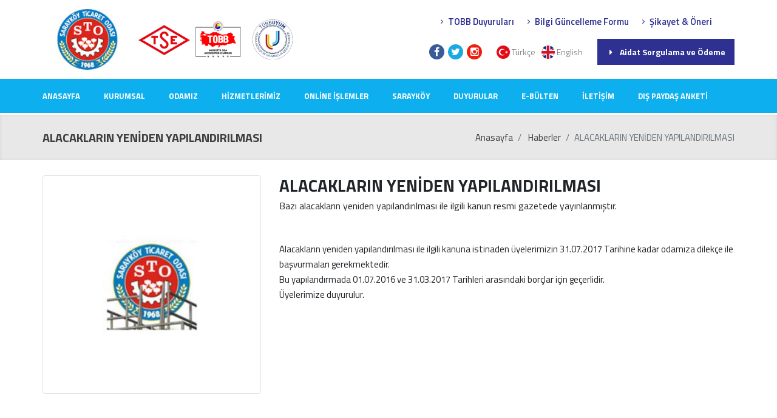

--- FILE ---
content_type: text/html; charset=UTF-8
request_url: https://saraykoyticaretodasi.org.tr/alacaklarin-yeniden-yapilandirilmasi
body_size: 8273
content:
      
<!DOCTYPE html>
<html lang="tr" xml:lang="tr" xmlns="http://www.w3.org/1999/xhtml">
<head>
    <meta charset="utf-8">
    <meta http-equiv="x-ua-compatible" content="ie=edge">    
    <title>SARAYKÖY TİCARET ODASI</title>
    <meta name="description" content="Bazı alacakların yeniden yapılandırılması ile ilgili kanun resmi gazetede yayınlanmıştır.">
    <!--<meta name="keywords" content="SARAYKÖY TİCARET ODASI">-->
    <meta name="viewport" content="width=device-width, initial-scale=1, shrink-to-fit=no">
    <meta name="robots" content="all,index,follow" />
    <meta name="googlebot" content="all,index,follow" />
    <meta name="msnbot" content="all,index,follow" />
    <meta name="Slurp" content="all,index,follow" />
    <meta name="Revisit-After" content="1 Days" />
    <meta name="Page-Type" content="Information" />
    <meta name="audience" lang="tr" content="all" />
    <!--<meta name="Language" content="Turkish" />-->
    <meta http-equiv="expires" content="Yes"/>
    <meta http-equiv="ImageToolbar" content="No"/>
    <meta http-equiv="Content-Type" content="text/html;charset=UTF-8" />
    <meta name="author" content="Haşem Web Tasarım" />
    <meta name="abstract"  content="Bazı alacakların yeniden yapılandırılması ile ilgili kanun resmi gazetede yayınlanmıştır." />
    <meta name="content-language" content="tr-TR" />    
    <link rel="alternate" href="http://saraykoyticaretodasi.org.tr/alacaklarin-yeniden-yapilandirilmasi"  hreflang="tr" />
    <link rel="canonical" href="http://saraykoyticaretodasi.org.tr/alacaklarin-yeniden-yapilandirilmasi"/>
    <!-- sosyalmedya taglari -->
    <meta property="fb:app_id" content="966242223397117" />
    <meta property="og:url" content="http://saraykoyticaretodasi.org.tr/alacaklarin-yeniden-yapilandirilmasi" />
    <meta property="og:description" content="Bazı alacakların yeniden yapılandırılması ile ilgili kanun resmi gazetede yayınlanmıştır." />
    <meta property="og:image" content="https://saraykoyticaretodasi.org.tr/resimler/manset/1-jpg1612272999.97459.jpg" />
    <meta property="og:type" content="website" />
    <meta property="og:site_name" content="SARAYKÖY TİCARET ODASI" />
    <meta property="og:title" content="SARAYKÖY TİCARET ODASI" />
    <meta property="og:image:width" content="765" />
    <meta property="og:image:height" content="375" />
    <meta name="twitter:card" content="summary" />
    <meta name="twitter:title" content="SARAYKÖY TİCARET ODASI" />
    <meta name="twitter:description" content="Bazı alacakların yeniden yapılandırılması ile ilgili kanun resmi gazetede yayınlanmıştır." />
    <meta name="twitter:image" content="https://saraykoyticaretodasi.org.tr/resimler/manset/1-jpg1612272999.97459.jpg" />    
    <link rel="icon" href="https://saraykoyticaretodasi.org.tr/resimler/favicon.ico">
    <!-- sosyalmedya taglari -->

    <link rel="stylesheet" type="text/css" href="https://saraykoyticaretodasi.org.tr/public/temalar/default/assets/bootstrap/css/bootstrap.min.css">
    <link rel="stylesheet" type="text/css" href="https://saraykoyticaretodasi.org.tr/public/temalar/default/assets/form/select/css/bootstrap-select.css"> 
    
    <link rel="stylesheet" type="text/css" href="https://saraykoyticaretodasi.org.tr/public/temalar/default/assets/fontawesome/css/fontawesome-all.min.css">
    <link rel="stylesheet" type="text/css" href="https://saraykoyticaretodasi.org.tr/public/temalar/default/assets/fancybox/css/jquery.fancybox.min.css" media="screen">

    <link rel="stylesheet" type="text/css" href="https://saraykoyticaretodasi.org.tr/public/temalar/default/site/css/genel.css">
    <link rel="stylesheet" type="text/css" href="https://saraykoyticaretodasi.org.tr/public/temalar/default/site/SFProDisplay/stylesheet.css">
    <link rel="stylesheet" type="text/css" href="https://saraykoyticaretodasi.org.tr/public/temalar/default/site/css/formlar.css">

    <script src="https://saraykoyticaretodasi.org.tr/public/temalar/default/site/js/jquery-1.12.4.min.js"></script>  

    <link href="https://fonts.googleapis.com/css?family=Titillium+Web:300,400,600,700,900&amp;display=swap" rel="stylesheet">

</head>
<body>
<!---Header Bölüm Başlangıç-->
<link href="https://saraykoyticaretodasi.org.tr/public/temalar/default/site/css/header.css" rel="stylesheet">

<div class="site-bosluk-hizala">

	<div id="bd-menu" class=""> 
		<div class="header-menu">

			<div class="top-header d-none">
				<div class="container">
					<div class="d-inline-block d-lg-flex text-white w-100">
						<div class="p-0 flex-grow-1 d-xl-flex d-none">
							<ul class="adres p-0 m-0 d-inline-block">
								<li><i class="icon-phone" aria-hidden="true"></i></li>
								<li class=""><i class="icon-mobile" aria-hidden="true"></i>0 258 415 10 61</li>
								<li class="d-none d-sm-block"><i class="icon-mail-3" aria-hidden="true"></i>info@saraykoyticaretodasi.org.tr</li>
							</ul>
						</div>
						<ul class="sosyal pr-3">
							                    <li><a href="http://www.facebook.com/" target="_blank"><i class="icon-facebook"></i></a></li>
                            <li><a href="http://www.twitter.com/" target="_blank"><i class="icon-twitter"></i></a></li>
                                    <li><a href="https://www.instagram.com/" target="_blank"><i class="icon-instagram"></i></a></li>
                                                        
						</ul>
                        <ul class="uyelik">
                            <li><a href="#"><i class="icon-globe-4"></i> EN</a></li>
                            <li><a href="#"><i class="icon-login"></i> ÜYE GİRİŞİ</a></li>
                        </ul>
					</div>
				</div>
			</div>

            <nav class="navbar navbar-expand-lg navbar-light d-block p-0">
                <div class="navbar-brand-bg">
                	<div class="container">
                		<div class="d-flex align-items-center">
                			<a class="navbar-brand" href="https://saraykoyticaretodasi.org.tr/anasayfa">
                				<img src="https://saraykoyticaretodasi.org.tr/resimler/logo.png" alt="SARAYKÖY TİCARET ODASI" />
                				<img class="logolar" src="https://saraykoyticaretodasi.org.tr/public/temalar/default/site/images/logolar.png"/>
                			</a>
                			<a href="https://www.tobbuyum.com.tr/" class="w-10 tobbuyumlogo" target="_blank">
                				<img class="logolar w-100 pr-xl-5" src="https://saraykoyticaretodasi.org.tr/public/temalar/default/site/images/logo1.png"/>
                			</a>

                			<div class="ml-auto">
                				<div class="d-xl-flex d-none">
                                    <ul class="h-leftmenu">

                                                                               <li><a target="_blank" href="https://www.tobb.org.tr/Sayfalar/Arsiv.php?lst=Haberler"><i class="icon-right-open-mini"></i> TOBB Duyuruları</a></li>
                                    
                                                                               <li><a href="https://saraykoyticaretodasi.org.tr/uye-bilgi-guncelleme-formu"><i class="icon-right-open-mini"></i> Bilgi Güncelleme Formu</a></li>
                                    
                                                                               <li><a href="https://saraykoyticaretodasi.org.tr/sikayet-oneri"><i class="icon-right-open-mini"></i> Şikayet & Öneri</a></li>
                                    
                                                                               <li class="d-none"><a href="https://saraykoyticaretodasi.org.tr/"><i class="icon-right-open-mini"></i> </a></li>

                                   </ul>
                               </div>

                				<div class="d-flex align-items-center mt-3 mobil-ayar">
                					<div class="d-flex ml-xl-auto align-items-center">
                						<ul class="sosyal pr-0 d-xl-block d-none">
                							                    <li><a href="http://www.facebook.com/" target="_blank"><i class="icon-facebook"></i></a></li>
                            <li><a href="http://www.twitter.com/" target="_blank"><i class="icon-twitter"></i></a></li>
                                    <li><a href="https://www.instagram.com/" target="_blank"><i class="icon-instagram"></i></a></li>
                                                        
                						</ul>
                						<ul class="dil pl-xl-4 pr-xl-4 px-2">
                                                       <li><a href="https://saraykoyticaretodasi.org.tr/alacaklarin-yeniden-yapilandirilmasi"><div class="icon"><img src="https://saraykoyticaretodasi.org.tr/public/images/bayraklar/yuvarlak/dil_tr.png"></div>
            <span>Türkçe</span></a></li> 
               <li><a href="https://saraykoyticaretodasi.org.tr/alacaklarin-yeniden-yapilandirilmasi-1612272999.99192"><div class="icon"><img src="https://saraykoyticaretodasi.org.tr/public/images/bayraklar/yuvarlak/dil_en.png"></div>
            <span>English</span></a></li> 
   
                                       </ul>
                                       <a href="https://uye.tobb.org.tr/hizliaidatodeme.jsp" class="aidat-buton d-none d-md-block" target="_blank">
                                           <i class="icon-right-dir mr-2"></i>Aidat Sorgulama ve Ödeme
                                       </a>
                						<form class="bulten d-none">
                							<div class="bulten-search d-flex"> 
                								<input autocomplete="off" type="text" itemprop="" name="arama" id="" placeholder="Ne Aramıştınız?" value="">
                								<button class="ara" type="submit" id=""><i class="icon-search-6"></i></button>
                							</div>
                						</form>
                					</div>
                                    <button class="mobilmenu-ac nav-button d-xl-none" value="1" href="#" ><i class="icon-menu"></i></button> 
                                </div>

                			</div>

                		</div>
                    </div>
                </div>
                <div class="menu w-100 text-center text-xl-left">
                <div class="navbar-alt">
                    <div class="container">
                        <nav class="nav">
                            <button class="mobilmenu-kapat nav-button d-xl-none" value="1" href="#" ><i class="icon-cancel"></i></button> 
                            <ul>
                                 
                                       
                <li class="  ">
                    <a href="https://saraykoyticaretodasi.org.tr/anasayfa"  >Anasayfa </a>
                                                        
                </li>
                    
                <li class="nav-submenu  ">
                    <a  class="cagri" >KURUMSAL </a>
                     
            <ul>
                                <li  ><a                                                             href="https://saraykoyticaretodasi.org.tr/kurumsal/hakkimizda"
                                                    >Hakkımızda</a>
                                            </li>
                                    <li  ><a                                                             href="https://saraykoyticaretodasi.org.tr/kurumsal/misyon-vizyon"
                                                    >Misyon & Vizyon</a>
                                            </li>
                                    <li  ><a                                                             href="https://saraykoyticaretodasi.org.tr/kurumsal/temel-degerler"
                                                    >Temel Değerler</a>
                                            </li>
                                    <li  ><a                                                             href="https://saraykoyticaretodasi.org.tr/kurumsal/raporlar"
                                                    >Raporlar</a>
                                            </li>
                                    <li  ><a                                                             href="https://saraykoyticaretodasi.org.tr/kurumsal/uyesi-oldugumuz-kuruluslar"
                                                    >Üyesi Olduğumuz Kuruluşlar</a>
                                            </li>
                                    <li  ><a                                                             href="https://saraykoyticaretodasi.org.tr/kurumsal/firmalarin-ihracat-yaptigi-ulkeler"
                                                    >Firmaların İhracat Yaptığı Ülkeler</a>
                                            </li>
                                    <li  ><a                                                             href="https://saraykoyticaretodasi.org.tr/kurumsal/banka-hesap-bilgilerimiz"
                                                    >Banka Hesap Bilgilerimiz</a>
                                            </li>
                                </ul>
                                                
                </li>
                    
                <li class="nav-submenu  ">
                    <a  class="cagri" >ODAMIZ </a>
                     
            <ul>
                                <li  ><a                                                             href="https://saraykoyticaretodasi.org.tr/odamiz/yonetim-kurulu-uyeleri"
                                                    >Yönetim Kurulu Üyeleri</a>
                                            </li>
                                    <li  ><a                                                             href="https://saraykoyticaretodasi.org.tr/odamiz/meclis-uyelerimiz"
                                                    >Meclis Üyelerimiz</a>
                                            </li>
                                    <li  ><a                                                             href="https://saraykoyticaretodasi.org.tr/odamiz/tobb-delegelerimiz"
                                                    >TOBB Delegelerimiz</a>
                                            </li>
                                    <li  ><a                                                             href="https://saraykoyticaretodasi.org.tr/odamiz/meslek-komiteleri"
                                                    >Meslek Komiteleri</a>
                                            </li>
                                    <li  ><a                                                             href="https://saraykoyticaretodasi.org.tr/odamiz/oda-personelimiz"
                                                    >Oda Personelimiz</a>
                                            </li>
                                    <li  ><a                                                             href="https://saraykoyticaretodasi.org.tr/odamiz/oda-uyelerimiz"
                                                    >Oda Üyelerimiz</a>
                                            </li>
                                    <li  ><a                                                             href="https://saraykoyticaretodasi.org.tr/odamiz/organizasyon-semasi"
                                                    >Organizasyon Şeması</a>
                                            </li>
                                </ul>
                                                
                </li>
                    
                <li class="nav-submenu  ">
                    <a  class="cagri" >HİZMETLERİMİZ </a>
                     
            <ul>
                                <li  ><a                                                             href="https://saraykoyticaretodasi.org.tr/hizmetlerimiz/kapasite-raporlari"
                                                    >Kapasite Raporları</a>
                                            </li>
                                    <li  ><a                                                             href="https://saraykoyticaretodasi.org.tr/hizmetlerimiz/is-makineleri"
                                                    >İş Makineleri</a>
                                            </li>
                                    <li  ><a                                                             href="https://saraykoyticaretodasi.org.tr/hizmetlerimiz/a-tr-dolasim-belgeleri"
                                                    >A. TR Dolaşım Belgeleri</a>
                                            </li>
                                    <li  ><a                                                             href="https://saraykoyticaretodasi.org.tr/hizmetlerimiz/k-yetki-belgesi"
                                                    >K Yetki Belgeleri</a>
                                            </li>
                                    <li  ><a                                                             href="https://saraykoyticaretodasi.org.tr/hizmetlerimiz/hizmet-standartlari"
                                                    >Hizmet Standartları</a>
                                            </li>
                                </ul>
                                                
                </li>
                    
                <li class="nav-submenu  ">
                    <a  class="cagri" >Online İşlemler </a>
                     
            <ul>
                                <li  ><a                                                             href="https://saraykoyticaretodasi.org.tr/online-islemler/tescil-kayit"
                                                    >TESCİL KAYIT</a>
                                            </li>
                                    <li  ><a  target="_blank"                                                            href="https://uye.tobb.org.tr/organizasyon/firma-index.jsp"
                                                    >ÜYE GİRİŞİ</a>
                                            </li>
                                    <li  ><a  target="_blank"                                                            href="https://uye.tobb.org.tr/organizasyon/firma-index.jsp"
                                                    >E-İMZALI BELGE</a>
                                            </li>
                                    <li  ><a  target="_blank"                                                            href="https://uye.tobb.org.tr/organizasyon/firma-index.jsp"
                                                    >AİDAT SORGULAMA</a>
                                            </li>
                                    <li  ><a  target="_blank"                                                            href="https://uye.tobb.org.tr/hizliaidatodeme.jsp"
                                                    >HIZLI AİDAT ÖDEME</a>
                                            </li>
                                    <li  ><a  target="_blank"                                                            href="https://www.ticaretsicilgazetesi.gov.tr/view/hizlierisim/unvansorgulama.php"
                                                    >ÜNVAN SORGULAMA</a>
                                            </li>
                                    <li  ><a  target="_blank"                                                            href="https://www.ticaretsicil.gov.tr/"
                                                    >TİCARET SİCİL GAZETESİ</a>
                                            </li>
                                </ul>
                                                
                </li>
                    
                <li class="nav-submenu  ">
                    <a  class="cagri" >SARAYKÖY </a>
                     
            <ul>
                                <li  ><a                                                             href="https://saraykoyticaretodasi.org.tr/saraykoy/ilcemizin-tarihcesi"
                                                    >İlçemizin Tarihçesi</a>
                                            </li>
                                    <li  ><a                                                             href="https://saraykoyticaretodasi.org.tr/saraykoy/cografi-yapi"
                                                    >Coğrafi Yapı</a>
                                            </li>
                                    <li  ><a                                                             href="https://saraykoyticaretodasi.org.tr/saraykoy/ulasim"
                                                    >Ulaşım</a>
                                            </li>
                                    <li  ><a                                                             href="https://saraykoyticaretodasi.org.tr/saraykoy/papaz-erigi"
                                                    >Papaz Eriği</a>
                                            </li>
                                    <li  ><a                                                             href="https://saraykoyticaretodasi.org.tr/saraykoy/attuda-antik-kenti"
                                                    >Attuda Antik Kenti</a>
                                            </li>
                                    <li  ><a                                                             href="https://saraykoyticaretodasi.org.tr/saraykoy/saraykoy-jeotermal"
                                                    >Sarayköy Jeotermal</a>
                                            </li>
                                </ul>
                                                
                </li>
                    
                <li class="  ">
                    <a href="https://saraykoyticaretodasi.org.tr/duyurular-54"  >DUYURULAR </a>
                                                        
                </li>
                    
                <li class="  ">
                    <a href="https://saraykoyticaretodasi.org.tr/bulten"  >E-Bülten </a>
                                                        
                </li>
                    
                <li class="  ">
                    <a href="https://saraykoyticaretodasi.org.tr/iletisim"  >İLETİŞİM </a>
                                                        
                </li>
                    
                <li class="  ">
                    <a href="https://forms.office.com/Pages/ResponsePage.aspx?id=DQSIkWdsW0yxEjajBLZtrQAAAAAAAAAAAAa__RiNM4dUN0YxV1RDSzQ3Tk5DM1BBQUhHUjBGVk83Ri4u"  target="_blank">Dış Paydaş Anketi </a>
                                                        
                </li>
             
                            </ul>
                        </nav>
                    </div>
                </div>
                </div>
            </nav>

		</div>
	</div>

<script type="text/javascript">$(window).scroll(function(){$(".header-menu").offset().top>50?$("#bd-menu").addClass("bd-menu"):$("#bd-menu").removeClass("bd-menu")});</script>

<script src="https://saraykoyticaretodasi.org.tr/public/temalar/default/site/js/nav.jquery.min.js"></script>
<script>
    $('.nav').nav();
</script>


                    
<div class="page-baslik1">
	<div class="container">
		<div class="d-sm-flex d-block align-items-center justify-content-between">
			<h3>ALACAKLARIN YENİDEN YAPILANDIRILMASI</h3>
			        <nav aria-label="breadcrumb">
            <ol class="breadcrumb">
                <li class="breadcrumb-item active" aria-current="page">
                    <a href="https://saraykoyticaretodasi.org.tr/anasayfa">
                        Anasayfa                    </a>
                </li>
                                <li class="breadcrumb-item active" aria-current="page">
                    <a href="https://saraykoyticaretodasi.org.tr/haberler2">
                        Haberler                    </a>
                </li>
                <li class="breadcrumb-item active" aria-current="page">ALACAKLARIN YENİDEN YAPILANDIRILMASI</li>
                            </ol>
        </nav>
        
		</div>
	</div>
</div>



<div class="w-100">
  <div class="container">
    <div class="page-icerik">

      <div class="row">
        <div class="col-sm-4 mb-2">
          <a data-fancybox="gallery" data-srcset="" data-width="" data-height="" data-caption="ALACAKLARIN YENİDEN YAPILANDIRILMASI" href="https://saraykoyticaretodasi.org.tr/resimler/manset/1-jpg1612272999.97459.jpg">    
            <img src="https://saraykoyticaretodasi.org.tr/thumb/resimler/manset/1-jpg1612272999.97459.jpg/w300/h300" alt="ALACAKLARIN YENİDEN YAPILANDIRILMASI" class="img-thumbnail w-100">
          </a>
        </div>

        <div class="col-sm-8">
          <h3 class="font-weight-bold">ALACAKLARIN YENİDEN YAPILANDIRILMASI</h3>
          <h6 class="mb-4">Bazı alacakların yeniden yapılandırılması ile ilgili kanun resmi gazetede yayınlanmıştır.</h6>
          <p>&nbsp;<br />
Alacakların yeniden yapılandırılması ile ilgili kanuna istinaden &uuml;yelerimizin 31.07.2017 Tarihine kadar odamıza dilek&ccedil;e ile başvurmaları gerekmektedir.&nbsp;<br />
Bu yapılandırmada 01.07.2016 ve 31.03.2017 Tarihleri arasındaki bor&ccedil;lar i&ccedil;in ge&ccedil;erlidir.<br />
&Uuml;yelerimize duyurulur.<br />
<br />
&nbsp;<br />
&nbsp;</p>

          <div class="w-100">
            <div class="w-100 page-resimler">
    <div class="row">
                  
        
                
    </div>
</div>
            <div class="w-100 page-dosya">
    <div class="row">

                  
                        
    </div>
</div>            <div class="d-block">
              <div class="w-100 page-video">
  <div class="row">

          
            
  </div>
</div>            </div>
            <div class="d-none">
              <div class="w-100 page-videolar">
    <div class="row">

              
            
    </div>
</div>
            </div>
            <div class="icerik_form">
            <link rel="stylesheet" href="https://saraykoyticaretodasi.org.tr//public/temalar/default/assets/css/jquery-ui.css">
        <style type="text/css"></style>   
            <form action="javascript:void(0)" method="POST" class="form formClass-" id="formId_"  enctype="multipart/form-data">
                <div class="row">

                    <div class="col-xs-12 col-md-12">
                        <div class="alert formAlert_" role="alert" style="display: none;"></div>
                    </div>

                    <input type="hidden" name="form_id" value="">
                                    </div>
                <div class="col-xs-12 col-md-12">
                    <div class="row">
                        <div class="alert formAlert_" role="alert" style="display: none;width: 100%;"></div>
                    </div>
                </div>
            </form> 
            <!-- Modal -->
            <div id="sozlesmeModal-" class="modal fade" role="dialog">
              <div class="modal-dialog">
                <!-- Modal content-->
                <div class="modal-content">
                  <div class="modal-header">
                    <button type="button" class="close" data-dismiss="modal">&times;</button>
                    <h4 class="modal-title"></h4>
                  </div>
                  <div class="modal-body">
                    <p></p>
                  </div>
                  <div class="modal-footer">
                    <button type="button" class="btn btn-default" data-dismiss="modal">Kapat</button>
                  </div>
                </div>
              </div>
            </div> 
            <script>
                $(document).ready(function(){
                    $(":input").inputmask();
                    guvenlikkoducek();
                });

                function sayfayenile(){
                    location.reload();
                }
                function guvenlikkoducek(){
                    var res ='<img src="https://saraykoyticaretodasi.org.tr/genel/guvenlikGuncelle//"  class="guvenlikResim"/>  ';
                    $("#guvenlikResim").html(res);
                }
                function formGonder(id){                    
                    var form = document.getElementById("formId_"+id);
                    var mecburiAlanlar = [];
                    var mecburiAlanlarid = [];
                    var tumalanlar = [];
                    var deger;
                    for(var i=0; i < form.elements.length; i++){
                        if((form.elements[i].value === '' || form.elements[i].checked == false ) && form.elements[i].hasAttribute('required')){
                            mecburiAlanlar.push(form.elements[i].name);
                        }
                        if((form.elements[i].value === '' || form.elements[i].checked == false ) && form.elements[i].hasAttribute('required')){
                            mecburiAlanlarid.push(form.elements[i].id);
                        }
                        tumalanlar.push(form.elements[i].id);
                    }
                                                                 
                        var formData = new FormData();
                        var submitData = $('#formId_'+id).serializeArray();
                        var fileData = $('input[type="file"]');
                        $.each(submitData,function(key,input){
                            formData.append(input.name,input.value);
                        });                       
                        formData.append("mecburiAlanlarid",mecburiAlanlarid);
                        formData.append("mecburiAlanlar",mecburiAlanlar);
                        formData.append("chapta","1");
                        $.each(fileData,function(key,input){
                            formData.append([0].files[0].input.name,[0].files[0].input.value);
                        });
                        var formserialize = $("#formId-"+id).serialize();
                        $.ajax({                                  
                            type: "POST",
                            url: "https://saraykoyticaretodasi.org.tr/genel/ajaxFormGonder",
                            contentType: false,
                            processData: false,
                            data: formData,
                            beforeSend: function( xhr ) {
                                $(".formAlert_"+id).css("display","block");
                                $(".formAlert_"+id).html('Gönderiliyor Lütfen Bekleyiniz..');
                                $(".formAlert_"+id).addClass("alert-danger");
                                $('.gonderilmedi').each(function(i, obj) {
                                    obj.classList.remove("gonderilmedi");
                                });
                                document.getElementById("submit_"+id).disabled = true;
                            },
                            success: function(data)
                            {
                                try
                                {
                                   jsonData = JSON.parse(data);
                                   //console.log(jsonData);
                                   if(jsonData["durum"]=="false"){
                                       document.getElementById("submit_"+id).disabled = false;
                                        $.each(jsonData["mecburiAlanlar"], function( index, value ) {
                                            $("#inputid_"+value.id).addClass("gonderilmedi");
                                            $("#labelid_"+value.id).addClass("gonderilmedi");
                                            $("#uyariid_"+value.id).addClass("gonderilmedi");
                                            $("#uyariid_"+value.id).html(jsonData["alanMesajı"]);                                      
                                        });
                                        $(".formAlert_"+id).addClass("alert-danger");
                                        $(".formAlert_"+id).removeClass("alert-success");
                                        $(".formAlert_"+id).html(jsonData["genelMesaj"]);
                                        if(typeof jsonData["yeniResim"]!="undefined" || jsonData["yeniResim"]!=null){
                                            $("#guvenlikResim").html(jsonData["yeniResim"]);
                                        }
                                        document.getElementById("submit_"+id).disabled = false;
                                    }else{
                                        $.each(tumalanlar, function( index, value ) {
                                            deger = value.replace("inputid_","");
                                            $("#inputid_"+deger).removeClass("gonderilmedi");
                                            $("#labelid_"+deger).removeClass("gonderilmedi");
                                            $("#uyariid_"+deger).removeClass("gonderilmedi");
                                            $("#uyariid_"+deger).html("");
                                            $("#inputid_"+deger).addClass("gonderildi");
                                            $("#labelid_"+deger).addClass("gonderildi");
                                            $("#uyariid_"+deger).addClass("gonderildi");
                                            $("#uyariid_"+deger).html(jsonData["alanMesajı"]);                                      
                                        });
                                        $(".formAlert_"+id).addClass("alert-success");
                                        $(".formAlert_"+id).removeClass("alert-danger");
                                        $(".formAlert_"+id).html(jsonData["genelMesaj"]);                                    
                                        document.getElementById("submit_"+id).disabled = true;
                                        setTimeout(function(){
                                           window.location.reload(1);
                                        }, 3000);
                                    }
                                    if(typeof jsonData["yeniResim"]!="undefined" || jsonData["yeniResim"]!=null){
                                        if(jsonData["chapta"]=="1"){
                                            $("#guvenlikResim").html(jsonData["yeniResim"]);
                                        }
                                    } 
                                }
                                catch(e)
                                {
                                  //console.log(data);
                                } 
                                
                            }
                         });
                }
            </script>
        
</div>          </div>
      
        </div>
      </div>
      
    </div>
  </div>
</div>

<script type="text/javascript">
    function yorum_ekle_makale(){
        var form = $("#commentForm").serialize();
        $.ajax({
          method: "POST",
          url: "https://saraykoyticaretodasi.org.tr/genel/yorum_ekle_makale",
          data: form,
          success:function(data){
              var jsonData = JSON.parse(data);
              console.log(jsonData);
              $(".sonucgetir").css("display","block");
              $(".sonucgetir").html(jsonData["mesaj"]);
              if(jsonData["durum"]=="false"){
                 $("#guvenlikResimYenile").html(jsonData["yeniResim"]);
              }
          }
        })
    }
    oncekisonraki("alacaklarin-yeniden-yapilandirilmasi");
    function oncekisonraki(seflink){
        $.ajax({
          method: "POST",
          url: "https://saraykoyticaretodasi.org.tr/genel/oncekisonrakimakale",
          data:{seflink:seflink},
          success:function(data){
              $("#oncekisonraki").html(data);
          }
        })
    }
</script>       
                          

<div class="d-block">
	      
<link href="https://saraykoyticaretodasi.org.tr/public/temalar/default/site/css/footer/footer6.css" rel="stylesheet">

<!---Footer Bölüm Başla-->
<section class="footer6">
  <div class="footer_genel d-none d-md-block">
    <div class="container">
      <div class="row">

        <div class="col-xs-12 col-md-2">
                    <div class="liste">
            <div class="logo"><img src="https://saraykoyticaretodasi.org.tr/resimler/footer_logo.png" alt="SARAYKÖY TİCARET ODASI" /></div>
            <ul class="footer-iletisim d-none">
              <li><i class="fa fa-map-marker"></i>Belediye İş Hanı No.109 <br/> SARAYKÖY / DENİZLİ</li>
              <li><i class="fa fa-phone"></i>0 258 415 10 61</li>
              <li><i class="fa fa-mobile"></i></li>
              <li><i class="fa fa-envelope"></i><a href="mailto:info@saraykoyticaretodasi.org.tr">info@saraykoyticaretodasi.org.tr</a></li>
            </ul>
          </div>
        </div>

        <div class="col-xs-12 col-md-3">
          <div class="liste mb-4">
                        <h3 class="">Sarayköy Ticaret Odası</h3>
            <ul class="footer-list">
                                                        <li><a href="https://saraykoyticaretodasi.org.tr/tobb-hizmetleri"><i class="icon-right-open-mini"></i>TOBB  Hizmetleri</a></li>
                                                        <li><a target="_blank" href="https://www.tobb.org.tr/Sayfalar/Arsiv.php?lst=Haberler"><i class="icon-right-open-mini"></i>TOBB Duyuruları</a></li>
                                                                          <li><a href="https://saraykoyticaretodasi.org.tr/dis-ticaret-bilgileri-ve-raporlari-127/dis-ticaret-mevzuati"><i class="icon-right-open-mini"></i>TOBB Medya Portalı</a></li>
                
                                                        <li><a href="https://saraykoyticaretodasi.org.tr/tobb-ikili-oda-platformu"><i class="icon-right-open-mini"></i>TOBB İkili Oda Platformu</a></li>
                                                        <li><a target="_blank" href="https://kolaydestek.gov.tr/"><i class="icon-right-open-mini"></i>Kolay Destek</a></li>

                                                                          <li><a href="https://saraykoyticaretodasi.org.tr/basinda-biz/yazili-basin"><i class="icon-right-open-mini"></i>Sanayi Veri Tabanı</a></li>
                

                                                                          <li><a href="https://saraykoyticaretodasi.org.tr/kurumsal/raporlar"><i class="icon-right-open-mini"></i>İhaleler ve Özelleştirmeler</a></li>
                
                                                        <li><a href="https://saraykoyticaretodasi.org.tr/yetenek-kapisi"><i class="icon-right-open-mini"></i>Yetenek Kapısı</a></li>
                                        </ul>
          </div>
        </div>

        <div class="col-xs-12 col-md-3">
          <div class="liste mb-4">
                        <h3 class="">Sarayköy Ticaret Odası</h3>
            <ul class="footer-list">
                                                        <li><a target="_blank" href="http://uygulama.tobb.net/UyeBilgiSorgulama/fw_uyeBilgiServisi.do"><i class="icon-right-open-mini"></i>Üye Sorgulama</a></li>


                                                                        <li><a href="http://uygulama.tobb.net/UyeBilgiSorgulama/fw_uyeBilgiSorgulama.do"><i class="icon-right-open-mini"></i>Üye Bilgi Servisi</a></li>
                
                                                                        <li><a href="https://saraykoyticaretodasi.org.tr/kurumsal/uye-el-kitabi-82"><i class="icon-right-open-mini"></i>Üye Olduklarımız</a></li>
                

                                                                        <li><a href="https://saraykoyticaretodasi.org.tr/kurumsal/yayinlarimiz-77/orta-anadolu-buldan-tanitim"><i class="icon-right-open-mini"></i>Hesap Bilgilerimiz</a></li>
                

                                                      <li><a href="https://saraykoyticaretodasi.org.tr/onemli-linkler"><i class="icon-right-open-mini"></i>Önemli Linkler</a></li>
                                                                          <li><a target="_blank" href="https://www.tobb.org.tr/HukukMusavirligi/Sayfalar/Mevzuat.php"><i class="icon-right-open-mini"></i>Mevzuat</a></li>
                
                                                                        <li><a target="_blank" href="https://www.tobb.org.tr/FuarlarMudurlugu/Sayfalar/AnaSayfa.php"><i class="icon-right-open-mini"></i>Fuarlar</a></li>
                


                                                                        <li><a href="https://saraykoyticaretodasi.org.tr/kurumsal/raporlar"><i class="icon-right-open-mini"></i>Rapor Araştırma</a></li>
                

                                        </ul>
          </div>
        </div>

        <div class="col-xs-12 col-md-4">
          <div class="liste">
            <h3>E-Bülten</h3>
            <p>Sarayköy Ticaret Odasından Haberdar Olmak İstermisiniz ?</p>
            <div class="bulten" id="submit_form">
              <div class="bulten-search d-flex"> 
                <input type="email" name="eposta" id="eposta" placeholder="E-Posta Adresiniz..." value="">
                <button class="ara" id="kaydol">Kaydol</button>
              </div>
            </div>
            <div class="mt-2 ml-2" id="response"></div>
          </div>

          <div class="liste mt-4">
            <h3>Takip Edin</h3>
            <ul class="footer-sosyal">
                                  <li><a href="http://www.facebook.com/" target="_blank"><i class="icon-facebook"></i></a></li>
                            <li><a href="http://www.twitter.com/" target="_blank"><i class="icon-twitter"></i></a></li>
                                    <li><a href="https://www.instagram.com/" target="_blank"><i class="icon-instagram"></i></a></li>
                                                        
            </ul>
          </div>
                    <div class="veri_buton"><a href="https://saraykoyticaretodasi.org.tr/veri-koruma-kanunu">Veri Koruma Kanunu</a></div>
        </div>



      </div>
    </div>
  </div>


  <div class="footer_alt">
    <div class="container">
      © 2026 SARAYKÖY TİCARET ODASI <a target="_blank" href="http://hasem.com.tr/">Haşem Web Tasarım</a>
    </div>
  </div>  

</section>

<script type="text/javascript">
  $(document).ready(function(){ 
    $('#kaydol').click(function(){  
      var name = $('#eposta').val(); 
      var atpos=name.indexOf("@"); 
      var dotpos=name.lastIndexOf(".");
      if(name == '') {
        $('#response').html('<span class="text-danger">Lütfen boş bırakmayınız...</span>');
      }
      else if(atpos<1 || dotpos<atpos+2 || dotpos+2>=name.length) {  
        alert("Geçerli email adresi girin");
        return false;
      } else {  
        $.ajax({  
          url:"https://saraykoyticaretodasi.org.tr/genel/ajaxBultenKaydet",  
          method:"POST",  
          data:{ name : name },  
          beforeSend:function(){  
            $('#response').html('<span class="text-info">Lütfen Bekleyiniz...</span>');  
          },  
          success:function(data){  
            if (data.trim()=="0") {
              setTimeout(function(){  
                $('#response').fadeOut("slow");  
              }, 2000); 
              alert('Bu E-Posta Adresi Zaten Kayıtlı!');
            } else {
              $('form').trigger("reset");  
                        //$('#response').fadeIn().html(data);  
                        setTimeout(function(){  
                          $('#response').fadeOut("slow");  
                        }, 2000); 
                        alert('E-Posta adresiniz kayıt edilmiştir...'); 
                        location.reload();
                      }
                      
                    }  
                  });  
      }  
    });  
  });             
</script>

      </div>

</div>

  
<div class="modalgetir"></div>

<script src="https://saraykoyticaretodasi.org.tr/public/temalar/default/assets/bootstrap/js/popper.min.js" integrity="sha384-UO2eT0CpHqdSJQ6hJty5KVphtPhzWj9WO1clHTMGa3JDZwrnQq4sF86dIHNDz0W1" crossorigin="anonymous"></script> 
<script src="https://saraykoyticaretodasi.org.tr/public/temalar/default/assets/bootstrap/js/bootstrap.min.js"></script>

<script src="https://saraykoyticaretodasi.org.tr/public/temalar/default/assets/fancybox/js/jquery.fancybox.min.js"></script>
<script type="text/javascript" src="https://saraykoyticaretodasi.org.tr/public/eklentiler/datepicker/js/bootstrap-datepicker.min.js"></script>
<script type="text/javascript" src="https://saraykoyticaretodasi.org.tr/public/eklentiler/datepicker/locales/bootstrap-datepicker.tr.min.js"></script>
<script src="https://saraykoyticaretodasi.org.tr/public/temalar/default/assets/form/select/js/bootstrap-select.js"></script>
<script src="https://saraykoyticaretodasi.org.tr/public/temalar/default/assets/form/fileselect/fileselect.js"></script>    
<script src="https://saraykoyticaretodasi.org.tr/public/temalar/default/assets/input-mask/jquery.inputmask.bundle.min.js"></script>
<script src="https://saraykoyticaretodasi.org.tr/public/temalar/default/assets/input-mask/phone-codes/phone.min.js"></script>


<link rel="stylesheet" href="https://saraykoyticaretodasi.org.tr/public/temalar/default/assets/font-icon/demo-files/demo.css">
<link rel="stylesheet" href="https://saraykoyticaretodasi.org.tr/public/temalar/default/assets/font-icon/demo-files/fontello.css">
<link rel="stylesheet" type="text/css" href="https://saraykoyticaretodasi.org.tr/public/temalar/default/assets/font-icon/font-icon.css">


<script type="text/javascript">
  $(function(){
  $('[data-toggle="tooltip"]').tooltip();
});
</script>


<script type="text/javascript">

	$( document ).ready(function() {
$('[data-mask]').inputmask();
});

</script>


<script type="text/javascript">
const targets = document.querySelectorAll('.loadimg');

const lazyLoad = target => {
    const io = new IntersectionObserver((entries, observer) => {
        entries.forEach(entry => {
            if (entry.isIntersecting) {
                const img = entry.target;
                const src = img.getAttribute('data-img');
                img.setAttribute('src', src);
                observer.disconnect();
            }
        });
    });
    io.observe(target)
};


targets.forEach(lazyLoad);



const targets2 = document.querySelectorAll('.loadimg2');

const lazyLoad2 = target => {
    const io = new IntersectionObserver((entries, observer) => {
        entries.forEach(entry => {
            if (entry.isIntersecting) {
                const img = entry.target;
                const src = img.getAttribute('data-img');
                $(img).attr('style','background:url('+src+');')
                observer.disconnect();
            }
        });
    });
    io.observe(target)
};


targets2.forEach(lazyLoad2);
</script>


<link rel="stylesheet" href="https://saraykoyticaretodasi.org.tr/public/eklentiler/datepicker/css/bootstrap-datepicker.min.css">


<script type="text/javascript">
/* Datepicker bootstrap */

$(function() { "use strict";
$('.bootstrap-datepicker').datepicker({
format: 'dd-mm-yyyy',
weekStart: 1,
changeYear: false,
startDate: "-80:+0",
language: "tr",
//daysOfWeekDisabled: "0,6",
//daysOfWeekHighlighted: "0,6",
todayHighlight: true,
autoclose:true
});
});

</script>
<!-- Scriptler -->     


</body>
</html>


--- FILE ---
content_type: text/html; charset=UTF-8
request_url: https://saraykoyticaretodasi.org.tr/genel/oncekisonrakimakale
body_size: -27
content:
            <nav aria-label="...">
              <ul class="pager">
                <li class="previous">
                    <a href="https://saraykoyticaretodasi.org.tr/ekonomi-bakani-nihat-zeybekci-ye-ziyaret"><span aria-hidden="true">&larr;</span> EKONOMİ BAKANI NİHAT ZEYBEKÇİ YE ZİYARET</a>
                </li>
                <li class="next">
                    <a href="https://saraykoyticaretodasi.org.tr/15-temmuz-etkinlikleri">15 TEMMUZ ETKİNLİKLERİ <span aria-hidden="true">&rarr;</span></a>
                </li>
              </ul>
            </nav>
                    